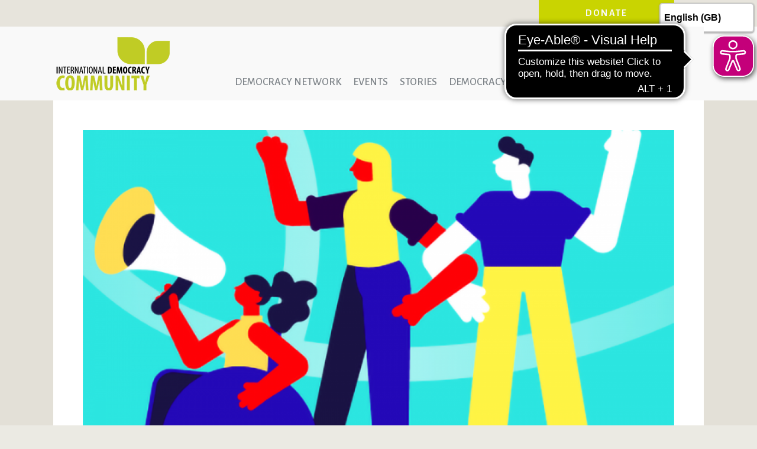

--- FILE ---
content_type: text/html; charset=utf-8
request_url: https://www.democracy.community/stories/direct-democracy-goes-online
body_size: 11513
content:
<!DOCTYPE html>
<html lang="en" dir="ltr">
  <head>
    <meta charset="utf-8" />
<link rel="apple-touch-icon" sizes="180x180" href="/files/favicons/apple-touch-icon.png"/>
<link rel="icon" type="image/png" sizes="32x32" href="/files/favicons/favicon-32x32.png"/>
<link rel="icon" type="image/png" sizes="16x16" href="/files/favicons/favicon-16x16.png"/>
<link rel="manifest" href="/files/favicons/site.webmanifest"/>
<link rel="mask-icon" href="/files/favicons/safari-pinned-tab.svg" color="#5bbad5"/>
<meta name="msapplication-TileColor" content="#da532c"/>
<meta name="theme-color" content="#ffffff"/>

<meta name="viewport" content="width=device-width, initial-scale=1" />
<meta http-equiv="X-UA-Compatible" content="IE=edge" />
<link rel="canonical" href="https://www.democracy.community/stories/direct-democracy-goes-online" />
    <title>Direct Democracy Goes Online | International Democracy Community</title>
    <link rel="stylesheet" href="https://www.democracy.community/files/css/css__lqAWp3x2Hjvja0hFaVnWWsu_fS2dm_MXyBeJLFXKP4.css" media="all" />
<link rel="stylesheet" href="https://www.democracy.community/files/css/css_bM0T6hY54iDHHOqNYItCkSGgeczyMTiFrhFUbfnBM9s.css" media="all" />
<link rel="stylesheet" href="https://www.democracy.community/files/css/css_CXPVaxczKk86lAqkjgKmnncgUF81GkA1VvSeoGtmC2w.css" media="all" />
<link rel="stylesheet" href="https://fonts.googleapis.com/css?family=Alegreya+Sans:100,300,regular,italic,500,700,900&amp;subset=greek" media="all" />
<link rel="stylesheet" href="https://www.democracy.community/files/css/css_qP1gDIiu-ZKt5DIK8EZBUCMML-Ks3uTphrm236ACl5g.css" media="all" />
<style media="all">#sliding-popup.sliding-popup-bottom,#sliding-popup.sliding-popup-bottom .eu-cookie-withdraw-banner,.eu-cookie-withdraw-tab{background:#0779bf;}#sliding-popup.sliding-popup-bottom.eu-cookie-withdraw-wrapper{background:transparent}#sliding-popup .popup-content #popup-text h1,#sliding-popup .popup-content #popup-text h2,#sliding-popup .popup-content #popup-text h3,#sliding-popup .popup-content #popup-text p,.eu-cookie-compliance-secondary-button,.eu-cookie-withdraw-tab{color:#fff !important;}.eu-cookie-withdraw-tab{border-color:#fff;}.eu-cookie-compliance-more-button{color:#fff !important;}
</style>
<link rel="stylesheet" href="//netdna.bootstrapcdn.com/bootstrap/3.3.5/css/bootstrap.min.css" media="all" />
<link rel="stylesheet" href="https://maxcdn.bootstrapcdn.com/font-awesome/4.7.0/css/font-awesome.min.css" media="all" />
<link rel="stylesheet" href="https://www.democracy.community/files/css/css_6WMpqHgr2owUiGQfuIFGF0NO2S7_8vmYz1ePwdFstOY.css" media="all" />
    <script>window.Backdrop = {settings: {"basePath":"\/","pathPrefix":"","drupalCompatibility":true,"ajaxPageState":{"theme":"democracy","theme_token":"1FXxA_xGBQGDtgkqO_eKPrV2fwwr2HXrplXhHa1EK2s","css":{"core\/misc\/normalize.css":1,"core\/modules\/system\/css\/system.css":1,"core\/modules\/system\/css\/system.theme.css":1,"core\/modules\/system\/css\/messages.theme.css":1,"modules\/contrib\/rrssb\/library\/css\/rrssb.css":1,"core\/modules\/date\/css\/date.css":1,"core\/modules\/field\/css\/field.css":1,"modules\/contrib\/fitvids\/css\/fitvids.css":1,"modules\/contrib\/paragraphs\/css\/paragraphs.css":1,"core\/modules\/search\/search.theme.css":1,"core\/modules\/user\/css\/user.css":1,"modules\/contrib\/youtube\/css\/youtube.css":1,"modules\/contrib\/extlink\/extlink.css":1,"core\/modules\/views\/css\/views.css":1,"modules\/contrib\/rules\/rules.css":1,"modules\/civicrm\/backdrop\/civicrm_backdrop.css":1,"https:\/\/fonts.googleapis.com\/css?family=Alegreya+Sans:100,300,regular,italic,500,700,900\u0026subset=greek":1,"modules\/contrib\/stickynav\/css\/stickynav.css":1,"layouts\/senjo\/css\/senjo.css":1,"layouts\/senjo\/css\/bootstrap.css":1,"public:\/\/rrssb\/rrssb.c701e67d.css":1,"core\/modules\/system\/css\/menu-dropdown.theme.css":1,"modules\/contrib\/webform\/css\/webform.css":1,"modules\/contrib\/webform_civicrm\/css\/webform_civicrm_forms.css":1,"modules\/contrib\/eu_cookie_compliance\/css\/eu_cookie_compliance.css":1,"modules\/civicrm\/css\/crm-i.css":1,"modules\/civicrm\/css\/civicrm.css":1,"0":1,"\/\/netdna.bootstrapcdn.com\/bootstrap\/3.3.5\/css\/bootstrap.min.css":1,"https:\/\/maxcdn.bootstrapcdn.com\/font-awesome\/4.7.0\/css\/font-awesome.min.css":1,"themes\/custom\/democracy\/css\/overrides.css":1,"themes\/custom\/democracy\/css\/style.css":1,"public:\/\/google_fonts.css":1},"js":{"core\/misc\/jquery.1.12.js":1,"core\/misc\/jquery-extend-3.4.0.js":1,"core\/misc\/jquery-html-prefilter-3.5.0.js":1,"core\/misc\/jquery.once.js":1,"core\/misc\/backdrop.js":1,"core\/misc\/ajax.js":1,"core\/misc\/jquery.form.js":1,"modules\/contrib\/rrssb\/library\/js\/rrssb.min.js":1,"core\/misc\/jquery.cookie.js":1,"core\/misc\/form.js":1,"\/\/netdna.bootstrapcdn.com\/bootstrap\/3.3.5\/js\/bootstrap.min.js":1,"modules\/contrib\/fitvids\/js\/fitvids.js":1,"modules\/contrib\/fitvids\/js\/jquery.fitvids.js":1,"modules\/contrib\/extlink\/extlink.js":1,"modules\/contrib\/smooth_scroll\/smooth_scroll.js":1,"modules\/contrib\/stickynav\/js\/stickynav.js":1,"core\/modules\/views\/js\/base.js":1,"core\/misc\/progress.js":1,"modules\/contrib\/views_bootstrap\/js\/views-bootstrap-carousel.js":1,"core\/modules\/views\/js\/ajax_view.js":1,"core\/modules\/system\/js\/menus.js":1,"modules\/contrib\/antibot\/js\/antibot.js":1,"modules\/contrib\/webform\/js\/webform.js":1,"1":1,"2":1,"themes\/custom\/democracy\/js\/navclass.js":1,"themes\/custom\/democracy\/js\/stories.js":1,"themes\/custom\/democracy\/js\/safari.js":1,"modules\/contrib\/eu_cookie_compliance\/js\/eu_cookie_compliance.js":1}},"scrollSpeed":500,"stickynav":{"selector":".sticky","offsets":{"selector":"","custom_offset":""}},"views":{"ajax_path":"\/views\/ajax","ajaxViews":{"views_dom_id:9ffdd71ee4f959f26db803624dcccd14":{"view_name":"stories","view_display_id":"stories_hero_nid","view_args":"777","view_path":"node\/777","view_base_path":"stories","view_dom_id":"9ffdd71ee4f959f26db803624dcccd14","pager_element":0,"exposed_form_in_block":false},"views_dom_id:941090c13aa9a718a70d3cb498668f69":{"view_name":"stories","view_display_id":"block_11","view_args":"777","view_path":"node\/777","view_base_path":"stories","view_dom_id":"941090c13aa9a718a70d3cb498668f69","pager_element":0,"exposed_form_in_block":false},"views_dom_id:b370a06e5689fa860430aeaa5f95f105":{"view_name":"gf_teasers","view_display_id":"block_1","view_args":"777","view_path":"node\/777","view_base_path":null,"view_dom_id":"b370a06e5689fa860430aeaa5f95f105","pager_element":0,"exposed_form_in_block":false},"views_dom_id:27d02e61bef3f595880e53103cb50935":{"view_name":"stories","view_display_id":"block_2","view_args":"777","view_path":"node\/777","view_base_path":"stories","view_dom_id":"27d02e61bef3f595880e53103cb50935","pager_element":0,"exposed_form_in_block":false},"views_dom_id:a7c36bd049e36ebee224c208dc385f05":{"view_name":"stories","view_display_id":"block_6","view_args":"777","view_path":"node\/777","view_base_path":"stories","view_dom_id":"a7c36bd049e36ebee224c208dc385f05","pager_element":0,"exposed_form_in_block":false},"views_dom_id:84200b53501990f78d6c5a06626849d8":{"view_name":"stories","view_display_id":"block_4","view_args":"","view_path":"node\/777","view_base_path":"stories","view_dom_id":"84200b53501990f78d6c5a06626849d8","pager_element":0,"exposed_form_in_block":false}}},"better_exposed_filters":{"views":{"stories":{"displays":{"stories_hero_nid":{"filters":[]},"block_11":{"filters":[]},"block_2":{"filters":[]},"block_6":{"filters":[]},"block_4":{"filters":[]}}},"gf_teasers":{"displays":{"block_1":{"filters":[]}}},"participants":{"displays":{"block_1":{"filters":[]}}},"h":{"displays":{"block_2":{"filters":[]}}}}},"viewsBootstrap":{"carousel":{"1":{"id":1,"name":"stories","attributes":{"interval":false,"pause":"hover"}}}},"rrssb":{"size":"","shrink":"","regrow":"","minRows":"","maxRows":"","prefixReserve":"","prefixHide":"","alignRight":0},"antibot":{"forms":{"webform-client-form-59":{"action":"\/stories\/direct-democracy-goes-online","key":"216ec9fbdb4d20ebc7eb6f7a944b2934"}}},"urlIsAjaxTrusted":{"\/stories\/direct-democracy-goes-online":true},"eu_cookie_compliance":{"popup_enabled":1,"popup_agreed_enabled":0,"popup_hide_agreed":0,"popup_clicking_confirmation":false,"popup_scrolling_confirmation":false,"popup_html_info":"\u003Cdiv\u003E\n  \u003Cdiv class=\u0022popup-content info\u0022\u003E\n    \u003Cdiv id=\u0022popup-text\u0022\u003E\n      \u003Cp\u003EWe use cookies on this site to enhance your experience.\u003C\/p\u003E\n\u003Cp\u003EBy clicking any link on this page you are giving your consent for us to set these cookies.\u003C\/p\u003E\n              \u003Cbutton type=\u0022button\u0022 class=\u0022find-more-button eu-cookie-compliance-more-button\u0022\u003EMore info\u003C\/button\u003E\n          \u003C\/div\u003E\n    \u003Cdiv id=\u0022popup-buttons\u0022\u003E\n      \u003Cbutton type=\u0022button\u0022 class=\u0022agree-button eu-cookie-compliance-secondary-button\u0022\u003EOK, I agree\u003C\/button\u003E\n              \u003Cbutton type=\u0022button\u0022 class=\u0022decline-button eu-cookie-compliance-default-button\u0022 \u003EDecline\u003C\/button\u003E\n          \u003C\/div\u003E\n  \u003C\/div\u003E\n\u003C\/div\u003E","use_mobile_message":false,"mobile_popup_html_info":"\u003Cdiv\u003E\n  \u003Cdiv class=\u0022popup-content info\u0022\u003E\n    \u003Cdiv id=\u0022popup-text\u0022\u003E\n                    \u003Cbutton type=\u0022button\u0022 class=\u0022find-more-button eu-cookie-compliance-more-button\u0022\u003EMore info\u003C\/button\u003E\n          \u003C\/div\u003E\n    \u003Cdiv id=\u0022popup-buttons\u0022\u003E\n      \u003Cbutton type=\u0022button\u0022 class=\u0022agree-button eu-cookie-compliance-secondary-button\u0022\u003EOK, I agree\u003C\/button\u003E\n              \u003Cbutton type=\u0022button\u0022 class=\u0022decline-button eu-cookie-compliance-default-button\u0022 \u003EDecline\u003C\/button\u003E\n          \u003C\/div\u003E\n  \u003C\/div\u003E\n\u003C\/div\u003E\n","mobile_breakpoint":"768","popup_html_agreed":"\u003Cdiv\u003E\n  \u003Cdiv class=\u0022popup-content agreed\u0022\u003E\n    \u003Cdiv id=\u0022popup-text\u0022\u003E\n      \u003Cp\u003EThank you for accepting cookies.\u003C\/p\u003E\n\u003Cp\u003EYou can now hide this message or find out more about cookies.\u003C\/p\u003E\n    \u003C\/div\u003E\n    \u003Cdiv id=\u0022popup-buttons\u0022\u003E\n      \u003Cbutton type=\u0022button\u0022 class=\u0022hide-popup-button eu-cookie-compliance-hide-button\u0022\u003EHide\u003C\/button\u003E\n              \u003Cbutton type=\u0022button\u0022 class=\u0022find-more-button eu-cookie-compliance-more-button-thank-you\u0022 \u003EMore info\u003C\/button\u003E\n          \u003C\/div\u003E\n  \u003C\/div\u003E\n\u003C\/div\u003E","popup_use_bare_css":false,"popup_height":"auto","popup_width":"100%","popup_delay":1000,"popup_link":"\/privacy-policy","popup_link_new_window":1,"popup_position":null,"popup_language":"en","store_consent":false,"better_support_for_screen_readers":1,"reload_page":0,"domain":"","popup_eu_only_js":0,"cookie_lifetime":"100","cookie_session":false,"disagree_do_not_show_popup":0,"method":"opt_in","whitelisted_cookies":"","withdraw_markup":"\u003Cbutton type=\u0022button\u0022 class=\u0022eu-cookie-withdraw-tab\u0022\u003EPrivacy settings\u003C\/button\u003E\n\u003Cdiv class=\u0022eu-cookie-withdraw-banner\u0022\u003E\n  \u003Cdiv class=\u0022popup-content info\u0022\u003E\n    \u003Cdiv id=\u0022popup-text\u0022\u003E\n      \u003Cp\u003EWe use cookies on this site to enhance your experience.\u003C\/p\u003E\n\u003Cp\u003EYou have given your consent for us to set cookies.\u003C\/p\u003E\n    \u003C\/div\u003E\n    \u003Cdiv id=\u0022popup-buttons\u0022\u003E\n      \u003Cbutton type=\u0022button\u0022 class=\u0022eu-cookie-withdraw-button\u0022\u003EWithdraw consent\u003C\/button\u003E\n    \u003C\/div\u003E\n  \u003C\/div\u003E\n\u003C\/div\u003E\n","withdraw_enabled":1},"fitvids":{"custom_domains":[],"selectors":[".responsive-video"],"simplifymarkup":1},"matomo":{"trackMailto":1},"extlink":{"extTarget":"_blank","extClass":false,"extLabel":"(link is external)","extImgClass":false,"extIconPlacement":null,"extSubdomains":true,"extExclude":"","extInclude":"openstreetmap\\.org","extCssExclude":"","extCssExplicit":"","extAlert":false,"extAlertText":"This link will take you to an external web site.","mailtoClass":false,"mailtoLabel":"(link sends e-mail)"}}};</script>
<script src="https://www.democracy.community/core/misc/jquery.1.12.js?v=1.12.4"></script>
<script src="https://www.democracy.community/core/misc/jquery-extend-3.4.0.js?v=1.12.4"></script>
<script src="https://www.democracy.community/core/misc/jquery-html-prefilter-3.5.0.js?v=1.12.4"></script>
<script src="https://www.democracy.community/core/misc/jquery.once.js?v=1.2.6"></script>
<script src="https://www.democracy.community/core/misc/backdrop.js?v=1.32.1"></script>
<script src="https://www.democracy.community/core/misc/ajax.js?v=1.32.1"></script>
<script src="https://www.democracy.community/core/misc/jquery.form.js?v=4.3.0"></script>
<script src="https://www.democracy.community/modules/contrib/rrssb/library/js/rrssb.min.js?v=0.5.2"></script>
<script src="https://www.democracy.community/core/misc/jquery.cookie.js?v=1.0"></script>
<script src="https://www.democracy.community/core/misc/form.js?v=1.32.1"></script>
<script src="//netdna.bootstrapcdn.com/bootstrap/3.3.5/js/bootstrap.min.js"></script>
<script src="https://www.democracy.community/modules/contrib/fitvids/js/fitvids.js?t8e9wa"></script>
<script src="https://www.democracy.community/modules/contrib/fitvids/js/jquery.fitvids.js?t8e9wa"></script>
<script src="https://www.democracy.community/modules/contrib/extlink/extlink.js?t8e9wa"></script>
<script src="https://www.democracy.community/modules/contrib/smooth_scroll/smooth_scroll.js?t8e9wa"></script>
<script src="https://www.democracy.community/modules/contrib/stickynav/js/stickynav.js?t8e9wa"></script>
<script src="https://www.democracy.community/core/modules/views/js/base.js?t8e9wa"></script>
<script src="https://www.democracy.community/core/misc/progress.js?v=1.32.1"></script>
<script src="https://www.democracy.community/modules/contrib/views_bootstrap/js/views-bootstrap-carousel.js?t8e9wa"></script>
<script src="https://www.democracy.community/core/modules/views/js/ajax_view.js?t8e9wa"></script>
<script src="https://www.democracy.community/core/modules/system/js/menus.js?v=1.32.1"></script>
<script src="https://www.democracy.community/modules/contrib/antibot/js/antibot.js?t8e9wa"></script>
<script src="https://www.democracy.community/modules/contrib/webform/js/webform.js?t8e9wa"></script>
<script>function euCookieComplianceLoadScripts() {var scriptTag = document.createElement("script");scriptTag.src = "\/modules\/contrib\/matomo\/matomo.js";document.body.appendChild(scriptTag);Backdrop.attachBehaviors();}</script>
<script>var eu_cookie_compliance_cookie_name = "";</script>
<script src="https://www.democracy.community/themes/custom/democracy/js/navclass.js?t8e9wa"></script>
<script src="https://www.democracy.community/themes/custom/democracy/js/stories.js?t8e9wa"></script>
<script src="https://www.democracy.community/themes/custom/democracy/js/safari.js?t8e9wa"></script>
<script src="https://www.democracy.community/modules/contrib/eu_cookie_compliance/js/eu_cookie_compliance.js?t8e9wa"></script>
  </head>
  <body class="page node-type-stories page-node-777">
    <div class="senjo layout">
  <div id="skip-link">
    <a href="#main-content" class="element-invisible element-focusable">Skip to main content</a>
  </div>

      <header id="l-header" class="l-header" role="header" aria-label="Site header">
      <div class="container">
        <div class="block block-block-donate donate-btn">


  <div class="block-content">
    <p><a class="btn-link" href="/donate" title="Donate" rel="nofollow">Donate</a></p>
  </div>
</div>
<div class="block block-block-eye-able">


  <div class="block-content">
    <script async="" src="https://cdn.eye-able.com/configs/democracy.community.js"></script><script async="" src="https://cdn.eye-able.com/public/js/eyeAble.js"></script><script async="" src="https://translate-cdn.eye-able.com/eye-able-translate.js"></script><translation-select langs="de,en,it,fr,es,nl,da" right="5px" rightm="40px" top="5px"></translation-select>  </div>
</div>
      </div>
    </header>
  
      <section class="l-top-banner">
      <div class="full-container">
        <div class="block block-block-header-login header-login">
  <div class="block-content">
   
	 	   <p><a class="login-link" href="/user/login">Login</a></p>
	   
	  
  </div>
</div>      </div>
      <div class="container">
        <div class="block block-system-header nav">


  <div class="block-content">
    <header id="navbar" role="banner" class="navbar navbar-default">
  <div class="container-fluid">
    <div class="navbar-header">
      <!-- .btn-navbar is used as the toggle for collapsed navbar content -->
      <button type="button" class="navbar-toggle menu-toggle" data-toggle="collapse" data-target=".navbar-collapse">
        <span class="sr-only">Toggle navigation</span>
        <!--<span class="icon-bar"></span>
        <span class="icon-bar"></span>
        <span class="icon-bar"></span>-->
      </button>
              <a class="name navbar-brand" href="/" title="Home">
                    International Democracy Community        </a>
          </div>
    
          <div class="navbar-collapse collapse menu-collapse">
        <nav role="navigation">
                <ul class="menu nav navbar-nav"><li class="menu-274 odd first"><a href="/" class="db-home">Home</a></li><li class="menu-466 even"><a href="/map">Democracy Network</a></li><li class="menu-603 odd"><a href="/democracy-network-list">Democracy network</a></li><li class="menu-359 even"><a href="/events" title="Events">Events</a></li><li class="menu-360 odd"><a href="/stories" title="Stories">Stories</a></li><li class="menu-657 even"><a href="/localdemocracy">Democracy Local</a></li><li class="menu-596 odd"><a href="/global-forum/global-forum-modern-direct-democracy">Global Forum</a></li><li class="menu-273 even"><a href="/about-us">About us</a></li><li class="menu-361 odd last"><a href="/user/login" title="Login" class="header-login-link">Login</a></li></ul>        </nav>
      </div>
      </div>
</header>
<header role="banner" id="page-header">
  </header> <!-- /#page-header -->
  </div>
</div>
      </div>
    </section>
  
  
  <div class="l-main-wrapper">
    <main class="main container l-container" role="main">
      <div class="page-header">
        <a id="main-content"></a>
                          <h1 class="title" id="page-title">
            Direct Democracy Goes Online          </h1>
                      </div>

      
            <div class="container-fluid">
        <div class="row">
          <div class="col-md-12 senjo-layouts-top panel-panel">
            <div class="block block-views-stories-stories-hero-nid stories-hero-img">


  <div class="block-content">
    <div class="view view-stories view-id-stories view-display-id-stories_hero_nid view-dom-id-9ffdd71ee4f959f26db803624dcccd14">
        
  
  
      <div class="view-content">
        <div >
      
          <img src="/files/styles/stories_hero_nid/public/images/stories/bild_innnit_artikel_2_mini_0.png" srcset="/files/styles/stories_hero_mobile/public/images/stories/bild_innnit_artikel_2_mini_0.png 1000w, /files/styles/stories_hero_nid/public/images/stories/bild_innnit_artikel_2_mini_0.png 2000w" alt="">    </div>
    </div>
  
  
  
  
  
  
</div>  </div>
</div>
          </div>
        </div>

        <div class="row">
          <div class="col-md-12 senjo-layouts-content panel-panel">
            <div class="block block-views-stories-block-11 stories-headerinfo">


  <div class="block-content">
    <div class="view view-stories view-id-stories view-display-id-block_11 view-dom-id-941090c13aa9a718a70d3cb498668f69">
        
  
  
      <div class="view-content">
        <div >
      
          <div class="story-nid-introview">
<div class="story-country">Germany</div>
<div class="story-date"><span class="date-display-single">22.03.2021</span></div>
<div class="story-title">Direct Democracy Goes Online</div>
<div class="story-author">By Louisa Stupp</div>
</div>    </div>
    </div>
  
  
  
  
  
  
</div>  </div>
</div>
<article id="node-777" class="media node node-stories view-mode-full clearfix">
    <div>
      
                
    <div class="content">
      <div class="field field-name-field-introduction field-type-text-long field-label-hidden"><div class="field-items"><div class="field-item even"><p>Michael Stanglmaier from Change.org e.V. in an interview about innn.it, a new online tool to promote direct democracy in Germany.</p>
</div></div></div>
<div class="paragraphs-items paragraphs-items-field-story-content paragraphs-items-field-story-content-full paragraphs-items-full">
  <div class="field field-name-field-story-content field-type-paragraphs field-label-hidden"><div class="field-items"><div class="field-item even"><div class="paragraphs-item paragraphs-item-news paragraphs-item-full">
  <div class="content">
    <div class="entity-plus">
  <div class="content">
    <div class="field field-name-field-news-paragraph field-type-text-long field-label-hidden"><div class="field-items"><div class="field-item even"><p>Standing outside with a clipboard and talking to passers-by, setting up information stands, seeking personal dialogue at public events... All this, which was taken for granted by initiators and participants of popular and citizens' petitions a few months ago, has become impossible during the Covid-19 pandemic. In our series "<a href="/global-forum/democracy-times-corona">Democracy in Times of Corona</a>" we already reported on the <a href="/stories/local-initiatives-germany-need-better-rules-times-corona-crisis">hurdles that currently stand in the way of local initiatives</a>. To support petitions during the pandemic and beyond, Change.org has launched innn.it, a new platform for citizens’ initiatives on the local and state level.</p>

<p>How does it all work? On the one hand, initiatives can be signed via innn.it by citizens who are entitled to vote. No registration on the website is necessary for this; innn.it provides the signature lists of the respective initiative for download. In most cases, up to five people can sign the document and then send it in free of charge - all they have to do is print it out themselves, together with a pre-paid envelope from innn.it. Citizens can fill in and sign the lists in the comfort of their homes. This also reduces the likelihood of information being illegible or forgotten, which can sometimes happen in the rush of an information stand. Errors in form can therefore be avoided. In addition, the Change.org team supports initiatives with its extensive campaign experience and, as far as possible, also with tips on what can and cannot be demanded in a citizens' initiative. Here, Stanglmaier points to the Bavarian town of Moosburg, where a citizens' initiative was declared legally inadmissible because it contained, for example, amendments to a federal law as a demand. This is an issue that does not fall within the remit of a municipality.</p>

<p>On the other hand, those organizing citizens’ initiatives can contact innn.it in order to bring their concerns onto the platform. The prerequisite for this is that the initiatives comply with the Basic Law (Grundgesetz) and are not racist, sexist, or discriminatory. There are already a few initiatives on the homepage, almost all of which have been collecting signatures for months, but which have been thwarted by Corona; among them is the Initiative Klimawende Köln, whose problems during the pandemic <a href="/stories/local-initiatives-germany-have-sit-out-lockdown">Democracy International already reported on in April 2020.</a> At that time, the need for digital tools to collect signatures was also addressed. Especially the smaller initiatives suffer from the crisis and are dependent on support. When an initiative is published on the platform, innn.it offers support to the organisers, including the offer to draw attention to it through Change.org's email distribution list.</p>

<p>But what happens to initiatives once they have successfully collected signatures? When they gather a certain number of signatures in a given period of time, the draft law is submitted to parliament. In the case of local citizens' initiatives, this takes place at the municipal level. If the responsible parliament rejects the draft, the citizens are then entitled to demand a referendum or citizens' vote. There is no doubt that the Corona pandemic played a major role in initiating the website, as people can no longer be reached through the usual channels. However, Stanglmaier explains, innn.it is to be further developed beyond Corona in order to strengthen direct democracy in Germany. Citizens’ initiatives do not only take place in summer; in bad weather, it is a challenge to collect signatures outside for hours, especially in winter.</p>

<p>Why is it still necessary to sign for initiatives on paper in the digital age? Despite the technical possibility of collecting legally secure signatures online, the legal basis is simply lacking here. Stanglmaier also hopes that the establishment of online platforms such as innn.it will trigger the process towards contemporary methods.</p>

<p>Ultimately, the goal of innn.it is to facilitate citizens’ initiatives in order to raise awareness of this instrument and thus to ensure that the possibilities of direct democracy are increasingly used and developed.</p>

<p>Another important aspect for innn.it is data security: Stanglmaier points out that transparency also plays a major role here. That is why innn.it is hosted on German servers. Personal data is only stored if the newsletter is subscribed to. All donor data is also stored in Germany, and the highest possible security is guaranteed for the data provided. In addition, the use is completely free of charge, both for the initiators and the supporters. Financing is done through donations.</p>

<p>Whether innn.it will be used as successfully as its Swiss counterpart WeCollect remains to be seen. So far, five local initiatives have been published on innn.it, but according to Stanglmaier, the team already has more initiatives in the pipeline that will be posted on the website in the coming weeks. In any case, with innn.it a promising hope for direct democracy is going online.</p>

<p> </p>
</div></div></div>  </div>
</div>
  </div>
</div>
</div></div></div></div>
    </div>
    <div class="pull-right">
        </div>
  </div>
  </article>
<div class="block block-views-stories-block-2 story-author">


  <div class="block-content">
    <div class="view view-stories view-id-stories view-display-id-block_2 view-dom-id-27d02e61bef3f595880e53103cb50935">
            <div class="view-header">
      <p></p><div class="field-name-field-story-background"><p><strong>This article is available in multiple languages on the Democracy International website: </strong></p>

<p><a href="https://www.democracy-international.org/de/direkte-demokratie-geht-online" target="_blank">Diesen Artikel auf Deutsch lesen</a> / <a href="https://www.democracy-international.org/fr/la-democratie-directe-se-met-en-ligne" target="_blank">Lire cet article en français</a></p>
</div>
    </div>
  
  
  
      <div class="view-content">
        <div >
      
          <div class="story-author-info">
<div class="author-img"><article id="node-778" class="media node node-author view-mode-author-display-story clearfix">
    <div>
      
                
    <div class="content">
      <div class="field field-name-field-author-picture field-type-image field-label-hidden"><div class="field-items"><div class="field-item even"><img src="https://www.democracy.community/files/styles/author/public/images/author/screenshot_2021-03-22_at_16.04.28.png" width="200" height="200" alt="" /></div></div></div>    </div>
    <div class="pull-right">
        </div>
  </div>
  </article>
</div>
<div class="author-txt"><article id="node-778" class="media node node-author view-mode-author-display-b-story-nod clearfix">
    <div>
      
                
    <div class="content">
      <div class="field field-name-body field-type-text-with-summary field-label-hidden"><div class="field-items"><div class="field-item even"><p>Louisa Stupp is currently interning at the Democracy International office in Cologne. She is a master student studying International Public Administration and Politics with a background in European Studies. As part of her work she follows ongoing developments in direct democracy and citizen participation.</p>
<p> </p>
</div></div></div>    </div>
    <div class="pull-right">
        </div>
  </div>
  </article>
</div>
</div>    </div>
    </div>
  
  
  
  
      <div class="view-footer">
      
<div class="grn-line"> </div>
    </div>
  
  
</div>  </div>
</div>
          </div>
          
        </div>
		  
		  
    <div class="row content-post">
		<div class="block block-rrssb-rrssb share">

  <h2 class="block-title">SHARE:</h2>

  <div class="block-content">
    <div class="rrssb"><ul class="rrssb-buttons"><li class="rrssb-twitter"><a href="https://twitter.com/intent/tweet?text=Direct%20Democracy%20Goes%20Online&url=https%3A%2F%2Fwww.democracy.community%2Fstories%2Fdirect-democracy-goes-online" class="popup"><span class="rrssb-icon"></span><span class="rrssb-text">twitter</span></a></li><li class="rrssb-facebook"><a href="https://www.facebook.com/sharer/sharer.php?u=https%3A%2F%2Fwww.democracy.community%2Fstories%2Fdirect-democracy-goes-online" class="popup"><span class="rrssb-icon"></span><span class="rrssb-text">facebook</span></a></li><li class="rrssb-email"><a href="mailto:?subject=Direct%20Democracy%20Goes%20Online&body=https%3A%2F%2Fwww.democracy.community%2Fstories%2Fdirect-democracy-goes-online" ><span class="rrssb-icon"></span><span class="rrssb-text">email</span></a></li></ul></div>  </div>
</div>
	</div>
      </div>
    </main>
  </div>
	

	
	
	<div class="full-content full-post-post-container">
	<div class="full-content-inner"><div class="block block-views-stories-block-4 promoted-stories home-stories">

  <h2 class="block-title">Stories from our network</h2>

  <div class="block-content">
    <div class="view view-stories view-id-stories view-display-id-block_4 view-dom-id-84200b53501990f78d6c5a06626849d8">
        
  
  
      <div class="view-content">
      
<div id="views-bootstrap-carousel-1" data-ride="carousel" class="carousel slide views-bootstrap-carousel-plugin-style">
  
  <!-- Carousel items -->
  <div class="carousel-inner" role="listbox">
          <div class="item active">
          
          <a href="/stories/direct-democracy-back-21st-century" title="Direct democracy is back in the 21st century" class="no-hover"><div class="story"><div class="story-image"><img src="/files/styles/story_home_desktop/public" srcset="/files/styles/story_home_mobile/public 1000w, /files/styles/story_home_desktop/public 2000w" alt=""></div><div class="story-txt"><div class="story-country">France</div><div class="story-title">Direct democracy is back in the 21st century</div><div class="story-intro"><div class="story-intro-txt">The book entitled Direct democracies has just been published in French following several others is...</div></div></div></div></a>    
          <a href="/stories/tunisia-u-turn-democracy" title="Tunisia: A U-turn from democracy" class="no-hover"><div class="story"><div class="story-image"><img src="/files/styles/story_home_desktop/public" srcset="/files/styles/story_home_mobile/public 1000w, /files/styles/story_home_desktop/public 2000w" alt=""></div><div class="story-txt"><div class="story-country">Tunisia</div><div class="story-title">Tunisia: A U-turn from democracy</div><div class="story-intro"><div class="story-intro-txt">Once regarded as the sole democracy that has emerged from the mass protests of the Arab Spring in...</div></div></div></div></a>        </div>
          <div class="item ">
          
          <a href="/stories/global-forum-modern-direct-democracy-swiss-way-direct-democracy-experience" title="The Global Forum on Modern Direct Democracy: The Swiss Way – A Direct..." class="no-hover"><div class="story"><div class="story-image"><img src="/files/styles/story_home_desktop/public/images/stories/52403578457_6ff881d51c_k.jpg" srcset="/files/styles/story_home_mobile/public/images/stories/52403578457_6ff881d51c_k.jpg 1000w, /files/styles/story_home_desktop/public/images/stories/52403578457_6ff881d51c_k.jpg 2000w" alt="Global Forum Group Picture "></div><div class="story-txt"><div class="story-country">Global</div><div class="story-title">The Global Forum on Modern Direct Democracy: The Swiss Way – A Direct...</div><div class="story-intro"><div class="story-intro-txt">On Wednesday the 21 September 2022 we took to Switzerland for our annual Global Forum on Modern...</div></div></div></div></a>    
          <a href="/stories/new-community-engage-south-africa" title="New in the Community: Engage South Africa " class="no-hover"><div class="story"><div class="story-image"><img src="/files/styles/story_home_desktop/public" srcset="/files/styles/story_home_mobile/public 1000w, /files/styles/story_home_desktop/public 2000w" alt=""></div><div class="story-txt"><div class="story-country">South Africa</div><div class="story-title">New in the Community: Engage South Africa </div><div class="story-intro"><div class="story-intro-txt">We are excited to introduce Engage South Africa as one of the members of the International...</div></div></div></div></a>        </div>
          <div class="item ">
          
          <a href="/stories/can-democracy-survive-2024" title="Can Democracy Survive 2024?" class="no-hover"><div class="story"><div class="story-image"><img src="/files/styles/story_home_desktop/public/images/stories/dppheadquarterstaiwan.jpg" srcset="/files/styles/story_home_mobile/public/images/stories/dppheadquarterstaiwan.jpg 1000w, /files/styles/story_home_desktop/public/images/stories/dppheadquarterstaiwan.jpg 2000w" alt="The presidential and vice presidential candidates of Taiwan's ruling DPP party (Photo by Joe Mathews)"></div><div class="story-txt"><div class="story-country"></div><div class="story-title">Can Democracy Survive 2024?</div><div class="story-intro"><div class="story-intro-txt">2024 is the biggest election year in history. That may be bad for democracy.
</div></div></div></div></a>    
          <a href="/stories/global-vote-sikh-autonomy" title="The Global Vote On Sikh Autonomy" class="no-hover"><div class="story"><div class="story-image"><img src="/files/styles/story_home_desktop/public/images/stories/surrey_bc_khalistan_referendum_0.jpg" srcset="/files/styles/story_home_mobile/public/images/stories/surrey_bc_khalistan_referendum_0.jpg 1000w, /files/styles/story_home_desktop/public/images/stories/surrey_bc_khalistan_referendum_0.jpg 2000w" alt="Polling place in Surrey, British Columbia (Canada) for global Khalistan referendum"></div><div class="story-txt"><div class="story-country">Canada</div><div class="story-title">The Global Vote On Sikh Autonomy</div><div class="story-intro"><div class="story-intro-txt">The Khalistan referendum is not just about the Punjab. It's a preview of a future with...</div></div></div></div></a>        </div>
      </div>

      <!-- Carousel navigation -->
    <a class="left carousel-control" data-target="#views-bootstrap-carousel-1" data-slide="prev" role="button">
      <span class="icon-prev"></span>
    </a>
    <a class="right carousel-control" data-target="#views-bootstrap-carousel-1" data-slide="next" role="button">
      <span class="icon-next"></span>
    </a>
  </div>
    </div>
  
  
  
  
      <div class="view-footer">
      <a class="btn-cta" href="/stories">More stories</a>    </div>
  
  
</div>  </div>
</div>
</div>
	</div>

	<div class="full-content full-post_container">
	<div class="full-content-inner"><div class="block block-views-h-block-2 full-image-banner">


  <div class="block-content">
    <div class="view view-h view-id-h view-display-id-block_2  clickable-row view-dom-id-6b8be4224707b098fa66e38ebd39fbe5">
        
  
  
      <div class="view-content">
        <div class="views-row views-row-1 odd first last">
      
          <a href="/benefits" class="contentblock nu" title="JOIN THE COMMUNITY - Register" style="background: url(/files/styles/banner_full_image/public/images/contentblocks/jointhecommunity3.png); background-size: 100% 100%;"><div class="contentblock-content"><div class="contentblock-title title-green-caps">JOIN THE COMMUNITY</div><div class="contentblock-txt"><p>The International Democracy Community is the network for people working on direct democracy and citizen participation. Are you a digital democracy expert or a transparency activist? Does your organization lobby for better voter rights? Sign up now to share your work with the world, promote events and look for partners.</p>
</div><div class="btn-cta">Register</div></div></a>    </div>
    </div>
  
  
  
  
  
  
</div>  </div>
</div>
</div>
	</div>
	
      <footer id="footer" class="l-footer" role="footer">
      <div class="container">
        <div class="block block-menu-menu-quick-links col-sm-3" role="navigation">

  <h2 class="block-title">Quick Links</h2>

  <div class="block-content">
    <ul class="menu-tree menu" data-menu-style="tree" data-clickdown="" data-collapse="default"><li class="first leaf menu-mlid-368"><a href="/map" title="Map">Map</a></li>
<li class="leaf menu-mlid-370"><a href="/events" title="Events">Events</a></li>
<li class="last leaf menu-mlid-371"><a href="/stories" title="Stories">Stories</a></li>
</ul>  </div>
</div>
<div class="block block-menu-menu-participate col-sm-3" role="navigation">

  <h2 class="block-title">Participate</h2>

  <div class="block-content">
    <ul class="menu-tree menu" data-menu-style="tree" data-clickdown="" data-collapse="default"><li class="first leaf menu-mlid-372"><a href="/benefits" title="Advantages">Benefits</a></li>
<li class="leaf menu-mlid-373"><a href="/user/register" title="Register">Sign up</a></li>
<li class="leaf menu-mlid-374"><a href="/user/login" title="Login">Login</a></li>
<li class="leaf menu-mlid-639"><a href="https://www.democracy.community/how-use-community">FAQ &amp; Tutorials</a></li>
<li class="leaf menu-mlid-590"><a href="/forms/report-abuse">Report abuse</a></li>
<li class="last leaf menu-mlid-375"><a href="/donate" title="Donate">Donate</a></li>
</ul>  </div>
</div>
<div class="block block-menu-menu-about col-sm-3" role="navigation">

  <h2 class="block-title">About</h2>

  <div class="block-content">
    <ul class="menu-tree menu" data-menu-style="tree" data-clickdown="" data-collapse="default"><li class="first leaf menu-mlid-640"><a href="https://www.democracy.community/about">About us</a></li>
<li class="leaf menu-mlid-376"><a href="/mission-values" title="Global Hub">Mission &amp; Values</a></li>
<li class="leaf menu-mlid-377"><a href="/team" title="Team">Team</a></li>
<li class="leaf menu-mlid-379"><a href="/career" title="Career">Career</a></li>
<li class="last leaf menu-mlid-378"><a href="/forms/contact" title="Contact">Contact</a></li>
</ul>  </div>
</div>
<div class="block block-webform-client-block-59 col-sm-3">

  <h2 class="block-title">Follow Us</h2>

  <div class="block-content">
    <noscript>
  <style>form.antibot { display: none !important; }</style>
  <div class="antibot-no-js antibot-message antibot-message-warning messages warning">
    You must have JavaScript enabled to use this form.  </div>
</noscript>
<form class="webform-client-form-59 webform-client-form webform-client-form webform-client-form-59 antibot" action="/antibot" method="post" id="webform-client-form-59" accept-charset="UTF-8"><div><div  class="form-item webform-component webform-component-email webform-component--civicrm-1-contact-1-email-email">
  <label class="element-invisible" for="edit-submitted-civicrm-1-contact-1-email-email">Email <abbr class="form-required" title="This field is required.">*</abbr></label>
 <input required="required" class="email mailinglist civicrm-enabled form-text form-email required" placeholder="Join our Mailing list" data-civicrm-field-key="civicrm_1_contact_1_email_email" type="email" id="edit-submitted-civicrm-1-contact-1-email-email" name="submitted[civicrm_1_contact_1_email_email]" size="20" />
 <div class="description">Please enter your E-mail Address</div>
</div>
<input type="hidden" name="details[sid]" />
<input type="hidden" name="details[page_num]" value="1" />
<input type="hidden" name="details[page_count]" value="1" />
<input type="hidden" name="details[finished]" value="0" />
<input type="hidden" name="form_build_id" value="form-noLRPlUnVVf_Rgf8b6J8Tr5vFVWA8rIOuuMPdA60G08" />
<input type="hidden" name="form_id" value="webform_client_form_59" />
<input type="hidden" name="antibot_key" value="" />
<div class="form-actions"><input class="webform-submit btn-primary btn-primary btn form-submit" type="submit" name="op" value="&gt;" /></div></div></form>  </div>
</div>
<div class="block block-block-follow-us col-sm-3">
  <div class="block-content">
    	  	<div class="social-media">
			<a target="_blank" href="https://www.facebook.com/di.DemocracyInternational/" class="social-icon fb" title="Move Democracy on Facebook">&nbsp;</a>
			<a target="_blank" href="https://twitter.com/democracy_intl" class="social-icon tw" title="Move Democracy on Twitter">&nbsp;</a>
			<a target="_blank" href="https://www.youtube.com/user/DemocracyNetwork" class="social-icon yt" title="Move Democracy on YouTube">&nbsp;</a>
		</div>
  </div>
</div>      </div>
    </footer>
  	
     <footer id="full-footer" class="l-footer-full" role="footer">
      <div class="container">
        <div class="block block-block-project-footer project-block col-sm-12">


  <div class="block-content">
    <div class="payoff"><strong>INTERNATIONAL DEMOCRACY COMMUNITY</strong>&nbsp;IS A PROJECT OF</div><div class="payoff-img"><img alt="Democracy Inernational" data-file-id="3" height="60" src="/files/inline-images/democracy-international-logo.png" width="187" /></div>
  </div>
</div>
<div class="block block-block-footer-terms col-sm-12 footer-disclaimer">


  <div class="block-content">
    <span class="copyright">&copy; 2026 Democracy International</span><span class="terms-links"><a href="/terms-legal">Terms &amp; Legal</a>  <a href="/privacy-policy">Privacy Policy</a>  <a href="/site-notice">Site Notice</a></span>
  </div>
</div>
      </div>
    </footer>
  	
</div><!-- /.senjo -->        <script src="https://www.democracy.community/modules/contrib/webform_civicrm/js/webform_civicrm_forms.js?t8e9wa"></script>
<script>(function($){ $(".layout").addClass("container-fluid");})(jQuery);</script>
<script>var _paq = _paq || [];(function(){var u=(("https:" == document.location.protocol) ? "https://stats.democracy-international.org/" : "https://stats.democracy-international.org/");_paq.push(["setSiteId", "2"]);_paq.push(["setTrackerUrl", u+"matomo.php"]);_paq.push(["setDoNotTrack", 1]);_paq.push(["trackPageView"]);_paq.push(["setIgnoreClasses", ["no-tracking","colorbox"]]);_paq.push(["enableLinkTracking"]);var d=document,g=d.createElement("script"),s=d.getElementsByTagName("script")[0];g.type="text/javascript";g.defer=true;g.async=true;g.src=u+"matomo.js";s.parentNode.insertBefore(g,s);})();</script>
  </body>
</html>


--- FILE ---
content_type: application/javascript
request_url: https://cdn.eye-able.com/configs/democracy.community.js
body_size: 418
content:
var eyeAble_pluginConfig = {"azureDemoMode":false,"disableZoom":true,"fontsizeThreshold":8,"mainIconAlt":2,"precisePosition":true,"license":{"democracy.community":"14bce879e905eca9eqhroeak<"},"customFunctionPosition":{"Bluefilter":"Main","Darkmode":"Main","TabNavi":"More","ColorCorrection":"Main","HideImages":"Main","LargeCursor":"More","StopAnimation":"More"},"topPosition":"60px","rightPosition":"5px","mobileBottomPosition":"15%","mobileRightPosition":"30px","sidePosition":"right","mobileSidePosition":"right","iconSize":"70px","mobileIconSize":"50px","customIconColor":"#C4007A","customBackgroundColor":"#000000","externalLogoUrl":"","externalToolbarLogoUrl":"","maxMagnification":8,"maxMobileMagnification":3,"blacklistContrast":".webform-submit ","blacklistDarkmode":"","blacklistFontsize":".navbar-nav, .contentblock-title.title-white-small, .contentblock.nu>.contentblock-text, .contentblock-title.title-green-caps, .contentblock-title.title-green, .contentblock-cta, .story-txt, .contentblock-txt, .mailinglist   ","forceWhiteBackground":"#navbar, [src=\"/files/inline-images/democracy-international-logo.png\"]","userLang":"en","disableAllShortcuts":false,"hideIcon":false,"shareLocalStorage":false,"forceInlineColor":false,"sRStartElement":"","sRTextBlock":"","blacklistScreenReader":"","srDictionary":{},"srPhoentic":{}}

--- FILE ---
content_type: application/javascript
request_url: https://www.democracy.community/themes/custom/democracy/js/navclass.js?t8e9wa
body_size: -13
content:
(function($) {
  // This jQuery function is called when the document is ready
  $(function() {
$( ".submenu" ).click(function() {
  $('.submenu').removeClass('active'); //Clear all checked class on .size
    $(this).addClass('active'); //Add checked class to current clicked .size
});
  });
	$(function() {
$( ".navbar-toggle" ).on('click', function() {
  $('.navbar-toggle').toggleClass('active');
  $('.main.container').toggleClass('active');
});
  });
})(jQuery);

--- FILE ---
content_type: application/javascript
request_url: https://www.democracy.community/themes/custom/democracy/js/stories.js?t8e9wa
body_size: 48
content:
(function($) {
  // This jQuery function is called when the document is ready
  $(function() {
     $('.stories-header-block').show();
     $('#edit-submit-stories, ul.pager .pager-next a, ul.pager .pager-previous a').click(function() {
        $('.stories-header-block').fadeOut('slow', function() {
			  $(this).toggleClass("sluit");
          // Animation complete.
        });
        //add css class when clicked//
        $(this).toggleClass("open");
     });
  });
	$(function() {
     $('.hl-1').hide();
     $('#edit-submit-stories, ul.pager .pager-next a, ul.pager .pager-previous a ').click(function() {
        $('.hl-1').fadeIn('slow', function() {
			  $(this).toggleClass("open");
          // Animation complete.
        });
        //add css class when clicked//
        $(this).toggleClass("sluit");
     });
  });
})(jQuery);